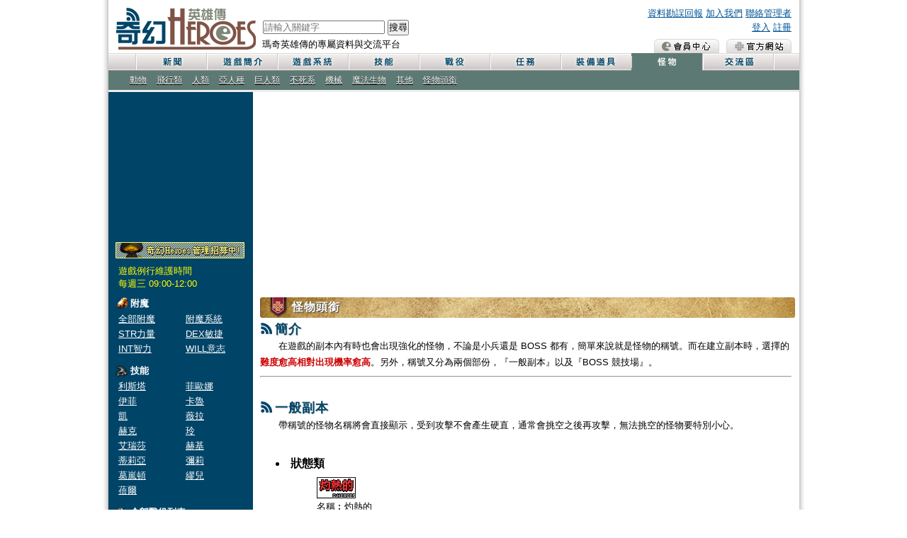

--- FILE ---
content_type: text/html; charset=UTF-8
request_url: https://heroes.fws.tw/articles/monster_titles
body_size: 8236
content:
<!DOCTYPE html PUBLIC "-//W3C//DTD XHTML 1.0 Transitional//EN" "http://www.w3.org/TR/xhtml1/DTD/xhtml1-transitional.dtd">
<html xmlns="http://www.w3.org/1999/xhtml" xmlns:fb="http://ogp.me/ns/fb#">
<head>
<meta http-equiv="Content-Type" content="text/html; charset=utf-8" />
<title>怪物頭銜 - 新瑪奇英雄傳 :: 奇幻HEROES</title>
<meta name="keywords" lang="zh-tw" content="稱號 頭銜" />
<meta name="description" content="簡介　　在遊戲的副本內有時也會出現強化的怪物，不論是小兵還是 BOSS 都有，簡單來說就是怪物的稱號。而在建立副本時，選擇..." />
<meta property="og:image" content="https://heroes.fws.tw/?images/logo/logo_400x400" />
<meta property="og:title" content="怪物頭銜" />
<meta property="og:site_name" content="新瑪奇英雄傳 :: 奇幻HEROES" />
<link type="text/css" rel="stylesheet" href="/min/index.php?b=css&amp;f=reset.css,layout.css,system.css,js-jquery.notice/jquery.notice.css,js-jquery.fullsize/fullsize.css,js-jquery-blockUI/jquery.blockUI.css,articles.css&amp;t=2015091017" />
<!-- Google tag (gtag.js) -->
<script async src="https://www.googletagmanager.com/gtag/js?id=G-XCDZWDFBWS"></script>
<script>
  window.dataLayer = window.dataLayer || [];
  function gtag(){dataLayer.push(arguments);}
  gtag('js', new Date());

  gtag('config', 'G-XCDZWDFBWS');
</script></head><body><div id="fb-root"></div>
<div class="page">
<div id="header">
  <a href="/" class="sitename"><h1 class="pagelogo txthd">新瑪奇英雄傳 :: 奇幻HEROES</h1></a>
  <p class="siteslogan">瑪奇英雄傳的專屬資料與交流平台</p>
  <ul class="mainmenu clearfix">
  	<li class="mainmenu_l">主選單</li>
    <li><a href="/news" class="news" title="新聞">新聞</a></li>
    <li><a href="/articles/about" class="about" title="遊戲簡介">遊戲簡介</a></li>
    <li><a href="/articles/system_enchant" class="system" title="遊戲系統">遊戲系統</a></li>
    <li><a href="/skills/skillinfo/alist" class="skills" title="技能">技能</a></li>
    <li><a href="/quests/quests/alist" class="quests" title="戰役">戰役</a></li>
    <li><a href="/quests/story_line_info/alist/mainstream" class="story" title="任務">任務</a></li>
    <li><a href="/items/equip_items/alist" class="equips" title="裝備道具">裝備道具</a></li>
    <li><a href="/monsters/monsters/alist/100" class="monsters_selected" title="怪物">怪物</a></li>
    <li><a href="/articles/about_us" class="comm" title="交流區">交流區</a></li>
    <li class="mainmenu_r">其他功能</li>
  </ul>


  <form class="headersearch" action="/search/all" method="GET">
    <input id="search_keyword" name="keyword" type="text" value="" placeholder="請輸入關鍵字" />
  	<button type="submit">搜尋</button>
  </form>

  <div class="contactmenu">
		<a id="heroes_data_report" href="#">資料勘誤回報</a>  	  	<a href="/articles/join_us">加入我們</a>
  	<a href="/service/contact">聯絡管理者</a>
  </div>

 	<div class="header_member">
 		 		<a href="/members/login">登入</a>
 		<a href="/members/register">註冊</a>
 		 	</div>

  <div class="header_links clearfix">
  	<a class="official" href="https://tw.nexon.com/mh/zh/home/" target="_blank" title="官方網站">瑪奇英雄傳 官方網站</a>
  	<a href="/my" title="會員中心">會員中心</a>
  </div>
</div>

<ul class="submenu clearfix">

	
	
	
	
	
	
	        <li><a href="/monsters/monsters/alist/100">動物</a></li>
        <li><a href="/monsters/monsters/alist/200">飛行類</a></li>
        <li><a href="/monsters/monsters/alist/300">人類</a></li>
        <li><a href="/monsters/monsters/alist/400">亞人種</a></li>
        <li><a href="/monsters/monsters/alist/500">巨人類</a></li>
        <li><a href="/monsters/monsters/alist/600">不死系</a></li>
        <li><a href="/monsters/monsters/alist/700">機械</a></li>
        <li><a href="/monsters/monsters/alist/800">魔法生物</a></li>
        <li><a href="/monsters/monsters/alist/999">其他</a></li>
    		<li><a href="/articles/monster_titles">怪物頭銜</a></li>
	
	
	
	
	
	
	
</ul>
<div class="content_wrapper">
  <div class="content_left">

	
  	<div class="heroes_g_left">
    		<script type="text/javascript"><!--
			google_ad_client = "ca-pub-3786120897915304";
			google_ad_slot = "6046854383";
			google_ad_width = 200;
			google_ad_height = 200;
			//-->
			</script>
			<script type="text/javascript"
			src="https://pagead2.googlesyndication.com/pagead/show_ads.js">
		</script>
    	</div>
  
	<a href="/articles/join_us" title="奇幻Heroes英雄招募中(XD)" class="menu_join_us">奇幻Heroes管理員招募中</a>

  <div class="game_maintenance">
		<span>遊戲例行維護時間</span>
		<span>每週三 09:00-12:00</span>
	</div>

	<dl class="left_enchant">
		<dt>附魔</dt>
		<dd>
			<ul class="left_ul_half clearfix">
				<li><a href="/systems/enchant_info/all">全部附魔</a></li>
				<li><a href="/articles/system_enchant">附魔系統</a></li>
				<li><a href="/systems/enchant_info/str">STR力量</a></li>
				<li><a href="/systems/enchant_info/dex">DEX敏捷</a></li>
				<li><a href="/systems/enchant_info/int">INT智力</a></li>
				<li><a href="/systems/enchant_info/will">WILL意志</a></li>
			</ul>
		</dd>
	</dl>

	<dl class="left_skills">
		<dt>技能</dt>
		<dd>
			<ul class="left_ul_half clearfix">
							<li><a href="/skills/skillinfo/alist/battle/all/lethita">利斯塔</a></li>
							<li><a href="/skills/skillinfo/alist/battle/all/fiona">菲歐娜</a></li>
							<li><a href="/skills/skillinfo/alist/battle/all/evy">伊菲</a></li>
							<li><a href="/skills/skillinfo/alist/battle/all/kalok">卡魯</a></li>
							<li><a href="/skills/skillinfo/alist/battle/all/kay">凱</a></li>
							<li><a href="/skills/skillinfo/alist/battle/all/vella">薇拉</a></li>
							<li><a href="/skills/skillinfo/alist/battle/all/hurk">赫克</a></li>
							<li><a href="/skills/skillinfo/alist/battle/all/lynn">玲</a></li>
							<li><a href="/skills/skillinfo/alist/battle/all/arisha">艾瑞莎</a></li>
							<li><a href="/skills/skillinfo/alist/battle/all/hagie">赫基</a></li>
							<li><a href="/skills/skillinfo/alist/battle/all/delia">蒂莉亞</a></li>
							<li><a href="/skills/skillinfo/alist/battle/all/miri">彌莉</a></li>
							<li><a href="/skills/skillinfo/alist/battle/all/grimden">葛嵐頓</a></li>
							<li><a href="/skills/skillinfo/alist/battle/all/miul">繆兒</a></li>
							<li><a href="/skills/skillinfo/alist/battle/all/bel">蓓爾</a></li>
						</ul>
		</dd>
	</dl>

	<div class="left_quest_all"><a href="/quests/quests/all_list/all">全部戰役列表</a></div>

	  <dl class="left_quests">
    <dt>第一季戰役</dt>
        <dd>
      <ul class="stage">
                [庫漢]
              </ul>
      <ul class="left_ul_half clearfix">
            <li><a href="/quests/quests/alist/1/1">北方廢墟</a></li>
            <li><a href="/quests/quests/alist/1/2">冰山谷</a></li>
            <li><a href="/quests/quests/alist/1/3">阿尤倫</a></li>
            <li><a href="/quests/quests/alist/1/4">平原入口</a></li>
            <li><a href="/quests/quests/alist/1/5">廢墟聖域</a></li>
            <li><a href="/quests/quests/alist/1/6">冰山谷深處</a></li>
            <li><a href="/quests/quests/alist/1/7">希爾達森林遺址</a></li>
            <li><a href="/quests/quests/alist/1/12">艾貝爾</a></li>
            <li><a href="/quests/quests/alist/1/13">哈伊德</a></li>
            <li><a href="/quests/quests/alist/1/2000">未知的區域</a></li>
            <li><a href="/quests/quests/alist/1/3000">尼福爾海姆</a></li>
            </ul>
    </dd>
        <dd>
      <ul class="stage">
                [羅切斯特]
              </ul>
      <ul class="left_ul_half clearfix">
            <li><a href="/quests/quests/alist/1/8">魔族根據地</a></li>
            <li><a href="/quests/quests/alist/1/9">地下水路</a></li>
            <li><a href="/quests/quests/alist/1/10">奧魯特城</a></li>
            <li><a href="/quests/quests/alist/1/11">地下墓穴</a></li>
            <li><a href="/quests/quests/alist/1/14">羅切斯特城塔</a></li>
            <li><a href="/quests/quests/alist/1/2000">未知的區域</a></li>
            <li><a href="/quests/quests/alist/1/3000">尼福爾海姆</a></li>
            </ul>
    </dd>
      </dl>
    <dl class="left_quests">
    <dt>第二季戰役</dt>
        <dd>
      <ul class="stage">
                [莫洛班]
              </ul>
      <ul class="left_ul_half clearfix">
            <li><a href="/quests/quests/alist/2/20">新月島</a></li>
            <li><a href="/quests/quests/alist/2/21">船之墳墓</a></li>
            <li><a href="/quests/quests/alist/2/22">棘漠之境</a></li>
            <li><a href="/quests/quests/alist/2/23">迷霧峽谷</a></li>
            <li><a href="/quests/quests/alist/2/24">安溫</a></li>
            </ul>
    </dd>
      </dl>
    <dl class="left_quests">
    <dt>第三季戰役</dt>
        <dd>
      <ul class="stage">
                [貝魯培]
              </ul>
      <ul class="left_ul_half clearfix">
            <li><a href="/quests/quests/alist/3/30">初入梵締諾</a></li>
            <li><a href="/quests/quests/alist/3/31">梵締諾山麓</a></li>
            <li><a href="/quests/quests/alist/3/32">梵締諾山腰</a></li>
            <li><a href="/quests/quests/alist/3/33">梵締諾巔峰</a></li>
            <li><a href="/quests/quests/alist/3/34">羅赫蘭平原</a></li>
            <li><a href="/quests/quests/alist/3/35">魔鎮貝魯培</a></li>
            <li><a href="/quests/quests/alist/3/36">多尼戈爾</a></li>
            <li><a href="/quests/quests/alist/3/37">傑利嶺</a></li>
            <li><a href="/quests/quests/alist/3/38">埃甸</a></li>
            <li><a href="/quests/quests/alist/3/39">阿斯提拉</a></li>
            </ul>
    </dd>
      </dl>
    <dl class="left_quests">
    <dt>其他區域</dt>
        <dd>
      <ul class="stage">
              </ul>
      <ul class="left_ul_half clearfix">
            <li><a href="/quests/quests/alist/99/1000">釣魚船</a></li>
            <li><a href="/quests/quests/alist/99/1004">運動會</a></li>
            <li><a href="/quests/quests/alist/99/1005">打破南瓜</a></li>
            <li><a href="/quests/quests/alist/99/1006">打破水果</a></li>
            <li><a href="/quests/quests/alist/99/4000">埃拉赫</a></li>
            <li><a href="/quests/quests/alist/99/5000">鬥爭之塔</a></li>
            <li><a href="/quests/quests/alist/99/6000">常年慶典</a></li>
            <li><a href="/quests/quests/alist/99/9000">絕命戰</a></li>
            </ul>
    </dd>
      </dl>
  
	<dl class="left_items">
		<dt>裝備道具</dt>
		<dd>
			<ul class="left_ul_half clearfix">
				<li><a href="/items/equip_items/alist/weapon/longsword">武器類</a></li>
				<li><a href="/items/equip_items/alist/cloth/helm">裝備類</a></li>
				<li><a href="/items/items/alist/goods/potion">物品類</a></li>
				<li><a href="/items/equip_items/alist/avatar/avatar_helm">時裝類</a></li>
				<li><a href="/items/equip_sets/alist">套裝列表</a></li>
				<li><a href="/items/manufacture/alist">專業技能製作</a></li>
			</ul>
		</dd>
	</dl>

	<dl class="left_titles">
		<dt>稱號</dt>
		<dd>
			<ul class="left_ul_half clearfix">
				<li><a href="/systems/title_info/1">全部稱號</a></li>
				<li><a href="/systems/title_info/2">HP最大生命值</a></li>
				<li><a href="/systems/title_info/3">STR力量</a></li>
				<li><a href="/systems/title_info/4">DEX敏捷</a></li>
				<li><a href="/systems/title_info/5">INT智力</a></li>
				<li><a href="/systems/title_info/6">WILL意志</a></li>
			</ul>
		</dd>
	</dl>

	<dl class="left_npc">
		<dt>NPC列表</dt>
		<dd>
			<ul class="left_ul_half clearfix">
				<li><a href="/about/about_npc/alist/1">庫漢NPC</a></li>
				<li><a href="/about/about_npc/alist/11">羅切斯特NPC</a></li>
				<li><a href="/about/about_npc/alist/15">莫洛班NPC</a></li>
				<li><a href="/about/about_npc/alist/19">貝魯培NPC</a></li>
			</ul>
		</dd>
	</dl>

	<dl class="left_pets">
		<dt>冒險夥伴列表</dt>
		<dd>
			<ul class="left_ul_half clearfix">
				<li><a href="/systems/petinfo/alist">冒險夥伴列表</a></li>
				<li><a href="/articles/systems_pets">冒險夥伴</a></li>
			</ul>
		</dd>
	</dl>

  <ul class="left_menu">
		  	<li><a href="/forums">討論區</a></li>
  	<li><a href="/screenshots">擷圖分享</a></li>
  	<li><a href="/galleries">創作分享</a></li>
		<li><a href="/movies">影片區</a></li>
  </ul>

	<ul class="left_menu">
				<li><a href="/articles/map_morvan">地圖 - 莫洛班</a></li>
				<li><a href="/articles/systems_pets">冒險夥伴系統</a></li>
				<li><a href="/articles/x_pvp">X 競技</a></li>
				<li><a href="/articles/transfiguration">關於變身技能</a></li>
				<li><a href="/articles/system_fishing">釣魚系統</a></li>
				<li><a href="/articles/monster_titles">怪物頭銜</a></li>
				<li><a href="/articles/system_requirement">系統需求</a></li>
				<li><a href="/articles/system_guild">公會系統</a></li>
				<li><a href="/articles/about_communication">特色語音溝通</a></li>
				<li><a href="/articles/map_rochest">地圖 - 羅切斯特</a></li>
			</ul>

	<dl class="left_qlinks">
		<dt>常用外部連結</dt>
		<dd>
			<li><a href="http://forum.gamer.com.tw/B.php?bsn=16583" target="_blank">巴哈姆特 瑪奇英雄傳哈拉版</a></li>
		</dd>
	</dl>

	<ul class="left_links">
		<li><a href="http://mabinogi.fws.tw/" target="_blank" title="Mabinogi奇幻世界"><img src="/images/links/mabinogi.fws.tw.gif" /></a></li>
		<li><a href="/" target="_blank" title="瑪奇英雄傳::奇幻HEROES"><img src="/images/logo_200x40.png" /></a></li>
	</ul>
</div>  <div class="content_right">

    

      <div class="main_block_top">
              <script async src="https://pagead2.googlesyndication.com/pagead/js/adsbygoogle.js?client=ca-pub-3786120897915304"
          crossorigin="anonymous"></script>
        <!-- 少女前線資料庫-上方 -->
        <ins class="adsbygoogle"
            style="display:block"
            data-ad-client="ca-pub-3786120897915304"
            data-ad-slot="7060981767"
            data-ad-format="auto"
            data-full-width-responsive="true"></ins>
        <script>
            (adsbygoogle = window.adsbygoogle || []).push({});
        </script>
          </div>

      <div class="articles">
	
	<h2 class="article_title">怪物頭銜</h2>
	
	<div class="article_text xheditor" rel="jquery.fullsize" maxwidth="750"><h5><span style="font-size:18px;">簡介</span></h5><div><span style="font-size:13px;">　　在遊戲的副本內有時也會出現強化的怪物，不論是小兵還是 BOSS 都有，簡單來說就是怪物的稱號。而</span><span style="font-size:13px; ">在建立副本時，選擇的<strong><span style="color:#cc0000;">難度愈高相對出現機率愈高</span></strong>。另外，</span><span style="font-size:13px; ">稱號又分為兩個部份，『一般副本』以及『BOSS 競技場』。<br /></span><hr /><br /></div><div><h5><span style="font-size:18px;">一般副本</span></h5></div><p><span style="font-size:13px;">　　帶稱號的怪物名稱將會直接顯示，受到攻擊不會產生硬直，通常會挑空之後再攻擊，無法挑空的怪物要特別小心。</span><span style="font-size:16px;"><br /></span></p><p><span style="font-size:13px;"><br /></span></p><p></p><span style="font-size:16px; "></span><ul><li><strong><span style="font-size:16px;">狀態類</span></strong></li></ul><p></p><blockquote style="margin: 0 0 0 40px; border: none; padding: 0px;"><blockquote style="margin: 0 0 0 40px; border: none; padding: 0px;"><div><span style="font-size:16px;"><img src="https://heroes.fws.tw//uploads/editors/201208/546ba034194a52ace03013f60099ff5c.png" alt="" /></span></div></blockquote><blockquote style="margin: 0 0 0 40px; border: none; padding: 0px;"><p><span style="font-size:13px;">名稱︰灼熱的</span></p></blockquote><blockquote style="margin: 0 0 0 40px; border: none; padding: 0px;"><p><span style="font-size:13px;">能力︰玩家被攻擊時，將被賦予燃燒的狀態</span></p></blockquote><blockquote style="margin: 0 0 0 40px; border: none; padding: 0px;"><p><br /></p></blockquote><blockquote style="margin: 0 0 0 40px; border: none; padding: 0px;"><p><img src="https://heroes.fws.tw//uploads/editors/201208/fd862bffbb25b946ac857ad4aa5fd981.png" alt="" /></p></blockquote><blockquote style="margin: 0 0 0 40px; border: none; padding: 0px;"><p><span style="font-size:13px;">名稱︰有劇毒的</span></p></blockquote><blockquote style="margin: 0 0 0 40px; border: none; padding: 0px;"><p><span style="font-size:13px;">能力︰玩家被攻擊時，將被賦予中毒的狀態</span></p></blockquote></blockquote><blockquote style="margin: 0 0 0 40px; border: none; padding: 0px;"><p><span style="font-size:13px;"><br /></span></p></blockquote><span style="font-size:16px; "></span><ul><li><strong><span style="font-size:16px;">戰鬥類</span></strong></li></ul><blockquote style="margin: 0 0 0 40px; border: none; padding: 0px;"><blockquote style="margin: 0 0 0 40px; border: none; padding: 0px;"><p><img src="https://heroes.fws.tw//uploads/editors/201208/856c594f12b3d781cd2a1f41fa4f03fe.png" alt="" /></p></blockquote><blockquote style="margin: 0 0 0 40px; border: none; padding: 0px;"><p><span style="font-size:13px; ">名稱︰急速的</span></p></blockquote><blockquote style="margin: 0 0 0 40px; border: none; padding: 0px;"><p><span style="font-size:13px; ">能力︰<span style="font-size:13px; ">怪物的</span>攻擊速度增加</span></p></blockquote><blockquote style="margin: 0 0 0 40px; border: none; padding: 0px;"><p><br /></p></blockquote><blockquote style="margin: 0 0 0 40px; border: none; padding: 0px;"><p><img src="https://heroes.fws.tw//uploads/editors/201208/40074e81e9849fec92fb9d33d79c364e.png" alt="" /></p></blockquote><blockquote style="margin: 0 0 0 40px; border: none; padding: 0px;"><p><span style="font-size:13px; ">名稱︰帶連擊的</span></p></blockquote><blockquote style="margin: 0 0 0 40px; border: none; padding: 0px;"><p><span style="font-size:13px; ">能力︰同一個招式會使用兩次</span></p></blockquote><blockquote style="margin: 0 0 0 40px; border: none; padding: 0px;"><p><span style="font-size:13px; "><br /></span></p></blockquote><blockquote style="margin: 0 0 0 40px; border: none; padding: 0px;"><p><span style="font-size:13px; "><img src="https://heroes.fws.tw//uploads/editors/201208/9bf71138bd48e4072cdca0d86c148c8c.png" alt="" /></span></p></blockquote><blockquote style="margin: 0 0 0 40px; border: none; padding: 0px;"><p style="font-size: 13px; "><span style="font-size:13px; ">名稱︰只會重擊的</span></p></blockquote><blockquote style="margin: 0 0 0 40px; border: none; padding: 0px;"><p style="font-size: 13px; "><span style="font-size:13px; ">能力︰玩家被攻擊時，裝備容易破壞</span></p></blockquote></blockquote><blockquote style="margin: 0 0 0 40px; border: none; padding: 0px;"><p></p><p><span style="font-size:13px; "></span></p><p><span style="font-size:13px;"></span></p><p></p><p><span style="font-size:13px;"><br /></span></p></blockquote><span style="font-size:16px; "></span><ul><li><strong><span style="font-size:16px;">強身類</span></strong></li></ul><blockquote style="margin: 0 0 0 40px; border: none; padding: 0px;"><blockquote style="margin: 0 0 0 40px; border: none; padding: 0px;"><div><span style="font-size:13px;"><img src="https://heroes.fws.tw//uploads/editors/201208/eec06171977cd739845c772b521e3254.png" alt="" /></span></div></blockquote><blockquote style="margin: 0 0 0 40px; border: none; padding: 0px;"><p><span style="font-size:13px;">名稱︰敏捷的</span></p></blockquote><blockquote style="margin: 0 0 0 40px; border: none; padding: 0px;"><p><span style="font-size:13px;">能力︰怪物的<span style="font-size:13px; ">移動和攻擊速度<span style="font-size:13px; ">少量增加</span></span></span></p></blockquote><blockquote style="margin: 0 0 0 40px; border: none; padding: 0px;"><p><span style="font-size:13px; "><span style="background-color: rgb(255, 254, 250); "><br /></span></span></p></blockquote><blockquote style="margin: 0 0 0 40px; border: none; padding: 0px;"><p><span style="font-size:13px; "><span style="background-color: rgb(255, 254, 250); "><img src="https://heroes.fws.tw//uploads/editors/201208/37d2c6ca0e5767586e054e2f4f7fae50.png" alt="" /></span></span></p></blockquote><blockquote style="margin: 0 0 0 40px; border: none; padding: 0px;"><p><span style="font-size:13px; "><span style="background-color: rgb(255, 254, 250); ">名稱︰迅捷的</span></span></p></blockquote><blockquote style="margin: 0 0 0 40px; border: none; padding: 0px;"><p><span style="font-size:13px; ">能力︰怪物的移動速度增加</span></p></blockquote><blockquote style="margin: 0 0 0 40px; border: none; padding: 0px;"><p><br /></p></blockquote><blockquote style="margin: 0 0 0 40px; border: none; padding: 0px;"><p><img src="https://heroes.fws.tw//uploads/editors/201208/8676704416003f4962bb8ae8abec6d3a.png" alt="" /></p></blockquote><blockquote style="margin: 0 0 0 40px; border: none; padding: 0px;"><p style="font-size: 13px; "><span style="font-size:13px; ">名稱︰堅厚的</span></p></blockquote><blockquote style="margin: 0 0 0 40px; border: none; padding: 0px;"><p><span style="font-size:13px;">能力︰<span style="font-size:13px; ">怪物的</span>血量增加，移動和攻擊速度減少</span></p></blockquote></blockquote><blockquote style="margin: 0 0 0 40px; border: none; padding: 0px;"><p></p><p><span style="font-size:13px;"><span style="font-size:13px; "></span></span></p><p style="font-size: 13px; "><span style="font-size:13px; "><br /></span></p><p></p></blockquote><span style="font-size:16px; "></span><ul><li><strong><span style="font-size:16px;">其他</span></strong></li></ul><blockquote style="margin: 0 0 0 40px; border: none; padding: 0px;"><blockquote style="margin: 0 0 0 40px; border: none; padding: 0px;"><div><span style="font-size:16px;"><img src="https://heroes.fws.tw//uploads/editors/201208/c39e6199445c842f7bbeb75e3afe9f84.png" alt="" /></span></div></blockquote><blockquote style="margin: 0 0 0 40px; border: none; padding: 0px;"><p><span style="font-size:13px; ">名稱︰不滅的</span></p></blockquote><blockquote style="margin: 0 0 0 40px; border: none; padding: 0px;"><p><span style="font-size:13px;">能力︰怪物死亡後，將召喚出兩隻的一樣的怪物 (不帶稱號</span><span style="font-size:13px; ">)</span></p></blockquote><blockquote style="margin: 0 0 0 40px; border: none; padding: 0px;"><p><span style="font-size:13px; "><br /></span></p></blockquote><blockquote style="margin: 0 0 0 40px; border: none; padding: 0px;"><p><span style="font-size:13px;"><img src="https://heroes.fws.tw//uploads/editors/201208/1b8c4451be582b888b45df4c7a1029a4.png" alt="" /></span></p></blockquote><blockquote style="margin: 0 0 0 40px; border: none; padding: 0px;"><p><span style="font-size:13px;">名稱︰爆炸的</span></p></blockquote><blockquote style="margin: 0 0 0 40px; border: none; padding: 0px;"><p><span style="font-size:13px;">能力︰怪物死亡後，屍體兩秒後會產生爆炸並造成<strong>少量</strong>傷害&nbsp</span></p></blockquote></blockquote><blockquote style="margin: 0 0 0 40px; border: none; padding: 0px;"><p></p></blockquote><hr style="font-size: 13px; " /><h5><span style="font-size:18px;">BOSS 競技場</span></h5><p></p><blockquote style="margin: 0 0 0 40px; border: none; padding: 0px;"><div><span style="font-size:13px;">　　某些特殊稱號代表怪物多了一個技能，施展後一定時間內產生效果；與此相對的，技能也存在延遲，只要抓緊延遲時間攻擊就可以不受影響。</span></div><div><br /></div><div><span style="font-size:13px; ">名稱︰有反傷的</span></div><div><span style="font-size:13px;">能力︰一定時間內 (身體發光)，將會<span style="font-size:13px; ">反彈</span>攻擊對象一定比例的攻擊傷害</span></div><div><span style="font-size:13px;"><br /></span></div><div><p><span style="font-size:13px;">名稱︰耐力強的</span></p></div><div><p><span style="font-size:13px;">能力︰怪物不會被擊倒，不會暈眩</span></p><p><span style="font-size:13px;"><br /></span></p><p><span style="font-size:13px;">名稱︰暴強的</span></p><p><span style="font-size:13px;">能力︰攻擊力大量增加，血量和防禦減少</span></p><p style="font-size: 13px; "><br /></p><p style="font-size: 13px; ">名稱︰會防禦的</p><p style="font-size: 13px; ">能力︰會使用防禦技能</p><p style="font-size: 13px; "><br /></p><p style="font-size: 13px; ">名稱︰盯住不放的</p><p style="font-size: 13px; ">能力︰一定時間內對一個玩家仇恨值最大，只會攻擊該玩家</p><p style="font-size: 13px; "><br /></p><p style="font-size: 13px; ">名稱︰隨風飄逝的</p><p style="font-size: 13px; ">能力︰<span style="font-size:13px; "><span style="font-size:13px; ">怪物死亡同時會產生爆炸並造成<strong>大</strong></span><strong><span style=" ">量</span></strong><span style="font-size:13px; ">傷害 (場上一段時間內不擊殺也會自爆)</span></span></p><p style="font-size: 13px; "><span style="font-size:13px; "><br /></span></p><p style="font-size: 13px; "><span style="font-size:13px; ">名稱︰克制男性角色的</span></p><p style="font-size: 13px; "><span style="font-size:13px; ">能力︰攻擊男性傷害增加，男性攻擊傷害減少；反之女性角色攻擊傷害增加</span></p><p style="font-size: 13px; "><span style="font-size:13px; "><br /></span></p><p style="font-size: 13px; "><span style="font-size:13px; "></span></p><p style="font-size: 13px; ">名稱︰克制女性角色的</p><p style="font-size: 13px; ">能力︰攻擊女性傷害增加，女性攻擊傷害減少；反之男性角色攻擊傷害增加</p><br /><p style="font-size: 13px; "><span style="font-size:13px; "></span></p><p style="font-size: 13px; ">名稱︰無視重擊防禦的</p><p style="font-size: 13px; ">能力︰無視菲歐娜的防禦</p><br /><p style="font-size: 13px; "><span style="font-size:13px; "></span></p><p style="font-size: 13px; ">名稱︰抵抗物理攻擊的</p><p style="font-size: 13px; ">能力︰一定時間內 (身體發光)，物理攻擊傷害<span style="font-size:13px; ">減少一定比例</span></p><br /><p style="font-size: 13px; "><span style="font-size:13px; "></span></p><p style="font-size: 13px; ">名稱︰抵抗魔法攻擊的</p><p style="font-size: 13px; ">能力︰一定時間內<span style="font-size:13px; ">&nbsp(身體發光)，魔法攻擊傷害減少一定比例</span></p><br /><p style="font-size: 13px; "><span style="font-size:13px; "></span></p><p style="font-size: 13px; ">名稱︰召喚手下的</p><p style="font-size: 13px; ">能力︰會召喚其他小兵，小兵死亡後依然會召喚</p><p style="font-size: 13px; "><br /></p></div></blockquote><span style="font-size:13px; "><span style="color:#cc0000;"><strong>※ 以上都是玩家們自行體會出的，或許每個人的看法都有誤差，如果有更詳細的能力資訊，歡迎在下面補充。</strong></span></span><br /><hr style="font-size: 13px; " /><blockquote style="margin: 0 0 0 40px; border: none; padding: 0px;"><p style="font-size: 13px; "><br /></p></blockquote><h5><span style="font-size:18px;">參考資料</span></h5><blockquote style="margin: 0 0 0 40px; border: none; padding: 0px;"><p style="font-size: 13px; "><a href="http://tieba.baidu.com/f?kz=1485059667" target="_blank">頭銜參考 1</a>&nbsp<br /></p><p style="font-size: 13px; "><a href="http://tieba.baidu.com/p/1484726292?pn=1" target="_blank">頭銜參考 2</a>&nbsp<br /></p><p style="font-size: 13px; "><a href="http://bbs.duowan.com/thread-26761742-1-1.html" target="_blank">頭銜參考 3</a></p><p style="font-size: 13px; "><a href="http://wangyou.pcgames.com.cn/zhuanti/mh/ziliao/1205/2527226.html" target="_blank">頭銜參考 4</a></p><p><a href="http://tieba.baidu.com/p/1405179970" target="_blank" style="font-size: 13px; ">頭銜參考 5</a><span style="color:#999999;"><span style="font-size:13px;">&nbsp</span><span style="font-size:10px;">(引用「<span style="font-family:Arial, 微軟正黑體, sans-serif;line-height: 24px; ">昨天遇到個帶連擊的君主蛋疼，飛兩下，閃兩下，最後不行了要僵化兩下</span>」)</span></span></p></blockquote><p></p></div>
	<p>此文章由 <a href="/users/info/9">霧之語</a> 整理提供</p>

	<div class="block_comments">
	<h3><a name="comments"> 留言討論</a></h3>
	<div class="ur_fm_con">
				<div class="comment_replys">
						<ul class="comments_reply clearfix">
				<li><a class="user_img users" href="/users/info/510"><span class="imgcenter"></span><img src="/images/layout/members_default_50.png" /></a></li>
				<li class="comments_member10"><a href="/users/info/510">長貓虛</a> (2012-08-26 06:42:58)
					<span class="comments_status_10">[回報已處理]</span>														</li>
				<li class="comments_text10">帶連擊的好像有誤<br />
他是攻擊後會再做出一次同樣的攻擊</li>
			</ul>
						<ul class="comments_reply clearfix">
				<li><a class="user_img users" href="/users/info/843"><span class="imgcenter"></span><img src="/uploads/avatars/043/843_50.jpg" /></a></li>
				<li class="comments_member10"><a href="/users/info/843">帕秋莉</a> (2012-12-22 19:16:23)
					<span class="comments_status_10">[回報已處理]</span>														</li>
				<li class="comments_text10">&quot;抵抗物理攻擊的&quot;用魔法攻擊打他似乎會加成 冰刃魔法炸一下17XXX- - &quot;抵抗魔法攻擊的&quot;反之</li>
			</ul>
					</div>
		
				<p class="myform">
      您必須 <a href="/members/login">登入</a> 才可以發表或回覆留言討論，或 
      <span id="facebook_login">直接用Facebook登入</span>
    </p>
		
	</div>
</div></div>    
      <div class="heroes_g_bottom">
              <script async src="https://pagead2.googlesyndication.com/pagead/js/adsbygoogle.js?client=ca-pub-3786120897915304"
          crossorigin="anonymous"></script>
        <!-- 少女前線資料庫-上方 -->
        <ins class="adsbygoogle"
            style="display:block"
            data-ad-client="ca-pub-3786120897915304"
            data-ad-slot="7060981767"
            data-ad-format="auto"
            data-full-width-responsive="true"></ins>
        <script>
            (adsbygoogle = window.adsbygoogle || []).push({});
        </script>
          </div>
  

  </div>
</div>

<div class="footer">
  <div class="copyrignt">
  	<p>新瑪奇英雄傳 :: 奇幻HEROES；提供台版新瑪奇英雄傳(Heroes)的資訊與交流服務，所有文章以 CC授權 姓名標示─非商業性─禁止改作 方式分享。<a href="https://creativecommons.org/licenses/by-nc-nd/3.0/tw/" rel="nofollow" target="_blank">詳情</a></p>
  	<p>https://heroes.fws.tw 2012-2026, Powered by wsmwason</p>
		<div class="data_report"><a id="heroes_data_report_footer" href="#">勘誤回報</a></div>
      </div>
</div>
<script type="text/javascript" src="/js/jquery/1.8.0/jquery.min.js"></script>
<script type="text/javascript" src="/api/facebook/script/0910"></script>
<script type="text/javascript" src="/min/index.php?b=js&amp;f=jquery.notice.js,common/comments.js,layout.ready.js,jquery.fullsize/jquery.fullsize.js,jquery.fullsize/jquery.fullsize.init.js,jquery.blockUI/jquery.blockUI.js,jquery.blockUI/jquery.blockUI.init.js,xheditor/xheditor.show.js&amp;t=2015091017"></script>
</div>

  
  
</body>
</html>

--- FILE ---
content_type: text/html; charset=utf-8
request_url: https://www.google.com/recaptcha/api2/aframe
body_size: 266
content:
<!DOCTYPE HTML><html><head><meta http-equiv="content-type" content="text/html; charset=UTF-8"></head><body><script nonce="ntUMhbzjTvvyQLTwyDfmgA">/** Anti-fraud and anti-abuse applications only. See google.com/recaptcha */ try{var clients={'sodar':'https://pagead2.googlesyndication.com/pagead/sodar?'};window.addEventListener("message",function(a){try{if(a.source===window.parent){var b=JSON.parse(a.data);var c=clients[b['id']];if(c){var d=document.createElement('img');d.src=c+b['params']+'&rc='+(localStorage.getItem("rc::a")?sessionStorage.getItem("rc::b"):"");window.document.body.appendChild(d);sessionStorage.setItem("rc::e",parseInt(sessionStorage.getItem("rc::e")||0)+1);localStorage.setItem("rc::h",'1769100132485');}}}catch(b){}});window.parent.postMessage("_grecaptcha_ready", "*");}catch(b){}</script></body></html>

--- FILE ---
content_type: text/css; charset=utf-8
request_url: https://heroes.fws.tw/min/index.php?b=css&f=reset.css,layout.css,system.css,js-jquery.notice/jquery.notice.css,js-jquery.fullsize/fullsize.css,js-jquery-blockUI/jquery.blockUI.css,articles.css&t=2015091017
body_size: 6701
content:
body,div,dl,dt,dd,ul,ol,li,h1,h2,h3,h4,h5,h6,pre,code,form,fieldset,legend,input,button,textarea,p,blockquote,th,td{margin:0;padding:0}table{border-collapse:collapse;border-spacing:0}fieldset,img{border:0}address,caption,cite,code,dfn,em,strong,th,var,optgroup{font-style:inherit;font-weight:inherit}del,ins{text-decoration:none}li{list-style:none}caption,th{text-align:left}h1,h2,h3,h4,h5,h6{font-size:100%;font-weight:normal}q:before,q:after{content:''}abbr,acronym{border:0;font-variant:normal}sup{vertical-align:baseline}sub{vertical-align:baseline}legend{color:#000}input,button,textarea,select,optgroup,option{font-family:inherit;font-size:inherit;font-style:inherit;font-weight:inherit}input,button,textarea,select{*font-size:100%}body{background:url(/images/layout/page_bg.png) repeat-y center 0;-webkit-text-size-adjust:none;font-size:12px;font-family:Arial,Helvetica,sans-serif}a{color:#059}a:hover{color:#c85602}.page{width:974px;margin:0
auto}button{cursor:pointer}.txthd{text-indent:-9999px;overflow:hidden;line-height:0}legend{display:none}.hidden{display:none}.clearfix:after{content:".";display:block;clear:both;visibility:hidden;line-height:0;height:0}.clearfix{display:inline-block}html[xmlns] .clearfix{display:block}* html
.clearfix{height:1%}.clearboth{clear:both}.imgcenter{border:0
none;display:inline-block;height:100%;vertical-align:middle;width:0}#header{height:100px;position:relative;padding:0;background-color:#FFF;font-size:13px}.sitename{display:block}.pagelogo{background:url("/images/header/logo.png");width:200px;height:60px;position:absolute;left:10px;top:10px}.siteslogan{height:17px;left:217px;position:absolute;top:54px;width:260px}.mainmenu{background-color:#EEE;width:975px;height:25px;position:absolute;top:75px}.mainmenu
li{height:25px;width:100px;color:#FFF;text-indent: -9999px;font-weight:bold;float:left}.mainmenu
a{background:url("/images/header/header.png?0919") no-repeat -900px 0;display:block;width:100px;height:25px;outline:none}.mainmenu
a.news{background-position:0 0}.mainmenu a.news:hover, .mainmenu
a.news_selected{background-position:0 -32px}.mainmenu
a.about{background-position: -100px 0}.mainmenu a.about:hover, .mainmenu
a.about_selected{background-position: -100px -32px}.mainmenu
a.comm{background-position: -200px 0}.mainmenu a.comm:hover, .mainmenu
a.comm_selected{background-position: -200px -32px}.mainmenu
a.system{background-position: -400px 0}.mainmenu a.system:hover, .mainmenu
a.system_selected{background-position: -400px -32px}.mainmenu
a.equips{background-position: -500px 0}.mainmenu a.equips:hover, .mainmenu
a.equips_selected{background-position: -500px -32px}.mainmenu
a.quests{background-position: -900px 0}.mainmenu a.quests:hover, .mainmenu
a.quests_selected{background-position: -900px -32px}.mainmenu
a.story{background-position: -1000px 0}.mainmenu a.story:hover, .mainmenu
a.story_selected{background-position: -1000px -32px}.mainmenu
a.skills{background-position: -700px 0}.mainmenu a.skills:hover, .mainmenu
a.skills_selected{background-position: -700px -32px}.mainmenu
a.monsters{background-position: -800px 0}.mainmenu a.monsters:hover, .mainmenu
a.monsters_selected{background-position: -800px -32px}.mainmenu
li.mainmenu_l{background:url("/images/header/header.png?0919") no-repeat -1102px 0;width:38px}.mainmenu
li.mainmenu_r{background:url("/images/header/header.png?0919") no-repeat -1100px 0;width:37px}.header_unread{font-weight:bold;color:red;margin:0
10px}.header_member{height:18px;position:absolute;right:10px;top:30px;width:260px;text-align:right;overflow:hidden}.contactmenu{height:25px;position:absolute;right:10px;top:10px;width:260px;text-align:right}.headersearch{height:25px;left:218px;position:absolute;top:28px;width:260px}.submenu{width:955px;background-color:#5D7973;padding:1px
0 1px 20px;border-bottom:3px solid #ECECEC}.submenu
li{float:left;padding:4px
4px 4px 10px;color:#FFF}.submenu
a{color:#FFF;text-shadow:0 1px 0 rgba(0,0,0,0.9)}.header_links{height:20px;position:absolute;right:10px;top:55px;width:350px}.header_links
a{background:url("/images/header/header_links.png") no-repeat scroll 0 0 transparent;display:block;height:20px;overflow:hidden;text-indent: -9999px;width:92px;float:right;margin-left:10px}.header_links
a.beanfun{background-position: -104px 0}.header_links
a.official{background-position: -206px 0}.content_wrapper{overflow:hidden}.content_main{background-color:#004467}.content_left{float:left;padding:0;width:204px;background-color:#004467;color:#FFF;font-size:13px;padding-bottom:20px}.content_right{float:right;position:relative;width:770px;min-height:900px;padding-bottom:20px}.left_menu{padding:10px}.left_menu
li{margin:4px}.left_ul_half{width:190px;border:0
solid #FFF}.left_ul_half
li{float:left;width:95px}.left_menu
a{background:url("/images/menu/menu.png?0520") no-repeat scroll -4px -48px transparent;color:#FFF;padding-left:18px}.left_menu a:hover, .left_qlinks a:hover, .left_quests a:hover, .left_titles a:hover{color:yellow}.left_links{margin-left:2px;margin-bottom:20px}.left_enchant{padding:5px
0 5px 10px}.left_enchant
dt{background:url("/images/menu/menu.png?0520") no-repeat scroll -2px -150px transparent;font-weight:bold;margin-bottom:4px;padding-left:21px}.left_enchant
dd{margin-left:4px}.left_enchant
li{margin-bottom:3px}.left_enchant
a{color:#FFF}.left_skills{padding:5px
0 5px 10px}.left_skills
dt{background:url("/images/menu/menu.png?0520") no-repeat scroll -3px -99px transparent;font-weight:bold;margin-bottom:4px;padding-left:21px}.left_skills
dd{margin-left:4px}.left_skills
li{margin-bottom:3px}.left_skills
a{color:#FFF}.left_items{padding:5px
0 5px 10px}.left_items
dt{background:url("/images/menu/menu.png?0520") no-repeat scroll -1px -175px transparent;font-weight:bold;margin-bottom:4px;padding-left:21px}.left_items
dd{margin-left:4px}.left_items
li{margin-bottom:3px}.left_items
a{color:#FFF}.left_quest_all{padding:5px
0 3px 10px}.left_quests{padding:5px
0 5px 10px}.left_quests dt, .left_quest_all
a{background:url("/images/menu/menu.png?0520") no-repeat scroll -3px -2px transparent;font-weight:bold;margin-bottom:4px;padding-left:21px}.left_quests
.stage{margin-top:5px;font-size:12px}.left_quests
dd{margin-left:4px}.left_quests
li{margin-bottom:3px}.left_quests a, .left_quest_all
a{color:#FFF}.left_titles{padding:5px
0 5px 10px}.left_titles
dt{background:url("/images/menu/menu.png?0520") no-repeat scroll -1px -74px transparent;font-weight:bold;margin-bottom:4px;padding-left:21px}.left_titles
dd{margin-left:4px}.left_titles
li{margin-bottom:3px}.left_titles
a{color:#FFF}.left_npc{padding:5px
0 5px 10px}.left_npc
dt{background:url("/images/menu/menu.png?0520") no-repeat scroll 0 -125px transparent;font-weight:bold;margin-bottom:4px;padding-left:21px}.left_npc
dd{margin-left:4px}.left_npc
li{margin-bottom:3px}.left_npc
a{color:#FFF}.left_pets{padding:5px
0 5px 10px}.left_pets
dt{background:url("/images/menu/menu.png?0520") no-repeat scroll 0 -202px transparent;font-weight:bold;margin-bottom:4px;padding-left:21px}.left_pets
dd{margin-left:4px}.left_pets
li{margin-bottom:3px}.left_pets
a{color:#FFF}.left_qlinks{padding:5px
0 5px 10px}.left_qlinks
dt{font-weight:bold;margin-bottom:4px}.left_qlinks
li{margin-bottom:4px}.left_qlinks
a{color:#BDF}.game_maintenance{padding:8px
0 5px 14px}.game_maintenance
span{display:block;color:yellow}.menu_join_us{background:url("/images/menu/join_us.png") no-repeat scroll 0 0 transparent;display:block;height:24px;margin:10px
10px 0;outline:medium none;text-indent: -9999px;width:182px}.right_layout{float:left;padding:5px
0 10px 10px;width:755px}.right_layout h2,h3.title_bar,.article_title{font-weight:bold;padding:4px
0 4px 45px;font-size:16px;background:url('/images/layout/bar.png') no-repeat 0 0 #AD8238;-webkit-border-radius:3px;border-radius:3px;-moz-background-clip:padding;-webkit-background-clip:padding-box;background-clip:padding-box;color:#FFF;text-shadow:1px 1px 1px #444;letter-spacing:1px;margin-bottom:5px}.right_layout h4,.main_h4{background:url("/images/layout/layout.png") no-repeat scroll 0 1px transparent;color:#004467;font-size:14px;font-weight:bold;letter-spacing:1px;padding:2px
0 0 21px;text-shadow:1px 1px 1px #CCC}.footer{background:none repeat scroll 0 0 #7F5346;border-top:3px solid #ECECEC;padding:10px
0;width:975px;clear:both}.copyrignt{color:#333;font-size:13px;margin:0
auto;padding:5px
0 0 20px;font-size:11px;color:#EEE;position:relative}.copyrignt
a{color:#60CBFF}.copyrignt
.data_report{position:absolute;right:10px;top:20px}.copyrignt .data_report
a{color:#CCC}.imgborder{background-color:#FFF;border:1px
solid #CCC;display:block;overflow:hidden;text-align:center;vertical-align:middle}.imgborder
.imgcenter{border:0
none;display:inline-block;height:100%;vertical-align:middle;width:0;margin:0;padding:0}.imgborder
img{vertical-align:middle}.imgborder:hover{border:1px
solid #F60}.user_img{background-color:#FFF;border:1px
solid #CCC;display:block;overflow:hidden;text-align:center;vertical-align:middle}.user_img
.imgcenter{border:0
none;display:inline-block;height:100%;vertical-align:middle;width:0}.user_img
img{vertical-align:middle}.osize{width:400px;height:550px}.xsize{width:210px;height:295px}.bsize{width:130px;height:180px}.msize{width:100px;height:140px}.ssize{width:47px;height:67px}.users{width:52px;height:52px}.userm{width:105px;height:105px}.userb{width:200px;height:200px}.groupb{width:200px;height:150px}.groups{width:52px;height:52px}.gds_bsize{width:250px;height:188px;padding:5px}.gds_lsize{width:120px;height:90px;padding:4px}.gds_msize{width:160px;height:120px;padding:5px}.gds_ssize{width:80px;height:60px;padding:5px}div.pagination.digg{display:inline-block;margin:3px;padding:15px
0 10px 0;text-align:center;width:100%}div.pagination
ul{line-height:16px;list-style:none outside none;padding:7px
0}div.pagination.digg
li.disabled{border:1px
solid #CCC;color:#BBB;margin:2px;padding:2px
5px;-webkit-border-radius:2px;border-radius:2px;-moz-background-clip:padding;-webkit-background-clip:padding-box;background-clip:padding-box}div.pagination
li{display:inline;font-size:12px}div.pagination.digg
a{border:1px
solid #7F5346;color:#059;margin:2px;padding:2px
5px;text-decoration:none;-webkit-border-radius:2px;border-radius:2px;-moz-background-clip:padding;-webkit-background-clip:padding-box;background-clip:padding-box}div.pagination.digg a:hover{-webkit-box-shadow:0px 0px 2px 0px #666;box-shadow:0px 0px 2px 0px #666}div.pagination.digg
li.current{background-color:#004467;border:1px
solid #7F5346;color:#FFF;font-weight:bold;margin:2px;padding:2px
5px;-webkit-border-radius:2px;border-radius:2px;-moz-background-clip:padding;-webkit-background-clip:padding-box;background-clip:padding-box}div.pagination.digg
li.pages{color:#555;font-weight:bold;margin:2px;padding:2px
5px}body
.redstyle{border-bottom:3px solid #e2a032}body .redstyle
.current{background:url("/images/layout/menus_list.png") no-repeat scroll 0 -79px transparent;color:#FFF}body .redstyle a:hover{background:url("/images/layout/menus_list.png") no-repeat scroll -112px -79px transparent;color:#FFF}.submenu_tab{background:none repeat scroll 0 0 #EAEAEA;border-bottom:2px solid #858585;height:31px;margin:15px
0 0;padding:5px
0 0 10px;position:relative;width:98%;z-index:10;background:url(/images/layout/tab_menus.png)}.submenu_tab
.tab_line{overflow:hidden;height:2px;background:#858585}.submenu_tab
li{float:left;margin:0
5px 0 0}.submenu_tab li
a{display:inline-block;height:27px;line-height:19px;overflow:hidden;padding:6px
20px 0;text-decoration:none;float:left}.submenu_tab li a:hover{background:url("/images/layout/tab_menus_s.png") repeat-x scroll 0 0 transparent;border-left:1px solid #C1C1C1;border-right:1px solid #C1C1C1;padding:6px
19px 0}.submenu_tab .selected
a{background:url("/images/layout/tab_menus_s.png") repeat-x scroll 0 0 transparent;border-left:1px solid #C1C1C1;border-right:1px solid #C1C1C1;padding:6px
19px 0}.share_tool
a{display:inline-block;width:18px;height:15px;text-indent:-9999px;overflow:hidden;background-image:url(/images/layout/icons.png);background-repeat:no-repeat;vertical-align:middle}.share_tool
span{padding:0
5px 0 15px}.share_tool
.fb_but{background-position:0 -565px}.share_tool
.tr_but{background-position:0 -612px}.share_tool
.pk_but{background-position:0 -659px}input.basicbtn{font-size:12px;color:#FFF;padding:2px
7px;background: -moz-linear-gradient(
top,
#FFCD99 0%,
#AB0000);background: -webkit-gradient(
linear, left top, left bottom,
from(#FFCD99),
to(#AB0000));border-radius:0px;-moz-border-radius:0px;-webkit-border-radius:0px;border:1px
solid #F63;-moz-box-shadow:0px 1px 3px rgba(000,000,000,0.5),
inset 0px 0px 2px rgba(255,255,255,0.7);-webkit-box-shadow:0px 1px 3px rgba(000,000,000,0.5),
inset 0px 0px 2px rgba(255,255,255,0.7);text-shadow:0px -1px 0px rgba(000,000,000,0.4),
0px 1px 0px rgba(255,255,255,0.3);background-color:#AB0000\9;padding:5px
7px 1px 7px\9}input.basicbtn:hover{background: -moz-linear-gradient(
top,
#FFCD99 0%,
#AB0000);background: -webkit-gradient(
linear, left top, left bottom,from(#FFCD99),to(#AB0000));color:yellow}em.ky{color:#FF2424}.nodata{width:100%;text-align:center;padding:20px
0;line-height:25px}.nodata
.errmsg{color:red}div.error{position:absolute;display:none;text-indent: -9999px}.msg_redirect{background:url("/images/layout/strangecat.png") no-repeat scroll 60px 35px transparent;display:block;float:left;height:200px;line-height:21px;margin:45px
auto 0 50px;padding:61px
0 15px 183px;width:400px}.msg_redirect
h4{font-size:19px;padding:0
0 10px}.color_error{background-color:#FFF5FA;border:1px
solid #F8B3D0}input.str20{width:180px}input.str15{width:135px}input.str10{width:90px}input.str8{width:60px}input.str5{width:40px}input.str3{width:30px}input.strline{width:350px}.input_vm{vertical-align:middle}.tooltip_notice{position:absolute;padding:15px;margin:1em
0 3em;color:#fff;background:#075698;background:-webkit-gradient(linear, 0 0, 0 100%, from(#2e88c4), to(#075698));background:-moz-linear-gradient(#2e88c4, #075698);background:-o-linear-gradient(#2e88c4, #075698);background:linear-gradient(#2e88c4, #075698);-webkit-border-radius:10px;-moz-border-radius:10px;border-radius:10px;box-shadow:5px 5px 5px rgba(0, 0, 0, 0.1);-webkit-box-shadow:5px 5px rgba(0, 0, 0, 0.1);-moz-box-shadow:5px 5px rgba(0, 0, 0, 0.1)}.tooltip_notice
a{color:#FFF}.tooltip_notice.left{margin-left:40px;background:#075698}.tooltip_notice:after{content:"";position:absolute;bottom:-20px;left:50px;border-width:20px 0 0 20px;border-style:solid;border-color:#075698 transparent;display:block;width:0}.tooltip_notice.left:after{border-color:transparent #075698;border-width:10px 18px 10px 0;bottom:auto;left: -18px;top:16px}.tooltip_notice.left.upload_avatar{left: -70px;top:508px;width:250px;z-index:90}.green{color:green}.red{color:red}ul.func_menu{white-space:nowrap;padding:4px
0}ul.func_menu
li{margin:0
0 3px 0;font-size:9pt;float:left}ul.func_menu
a{border:solid 1px #F63;margin-right:2px;padding:3px
6px 2px;display:block;-webkit-border-radius:2px;border-radius:2px;-moz-background-clip:padding;-webkit-background-clip:padding-box;background-clip:padding-box}ul.func_menu a:link, ul.func_menu a:visited{color:#0e509e;float:left;text-decoration:none}ul.func_menu a:hover, ul.func_menu
a.selected{background:#2e6ab1;color:#FFF;border:solid 1px #0e509e}ul.func_menu
span{border:solid 1px #555;color:#555;font-weight:bold;margin-right:2px;padding:3px
6px 2px;display:block;-webkit-border-radius:2px;border-radius:2px;-moz-background-clip:padding;-webkit-background-clip:padding-box;background-clip:padding-box}div.tool_menu{white-space:nowrap;padding:5px
0 5px 0}div.tool_menu
a{margin-right:4px}div.tool_menu a:link, ul.tool_menu a:visited{}#heroes_data_report_container
.report_desc{background:url("/images/layout/icons.png") no-repeat scroll 0 -48px transparent;color:#FF2424;height:22px;line-height:22px;margin-left:2px;padding-left:20px}#heroes_data_report_container
h6{color:#666}#heroes_data_report_container
textarea{width:96%;height:50px;display:block;margin:0
0 2px 0}#heroes_data_report_container
input.basicbtn{margin-right:2px}.heroes_g_bottom{margin:5px
0 0 12px;float:left}.heroes_g_link{color:#888;display:block;float:right;margin-top:10px;text-align:center;width:20px}.heroes_g_left{margin-top:2px;margin-bottom:5px;margin-left:2px}a.wlink{float:left;display:block;padding:3px
4px;color:#008000;background-color:#EEFAFF;border:1px
solid #BBE1F1;margin:3px
2px 0 8px;-moz-border-radius:2px 2px 2px 2px;-moz-box-shadow:0 1px 3px rgba(0, 0, 0, 0.11);-webkit-border-radius:2px 2px 2px 2px;-webkit-box-shadow:0 1px 3px rgba(0, 0, 0, 0.11);border-radius:2px 2px 2px 2px;box-shadow:0 1px 3px rgba(0,0,0,0.11)}.head_block_t{height:40px;left:427px;position:absolute;top:27px;width:230px}.menu_block_m{height:100px;margin-left:7px;margin-top:8px;width:190px}.index_block_n{height:60px;margin-bottom:10px;width:750px}.main_block_top{height:90px;margin:5px
0 2px 10px;width:750px}.dad{text-align:center;line-height: -moz-block-height;background-color:#EEE;font-size:16px;color:#333;font-weight:bold}.dad_right{position:fixed;left:calc(50% + 488px);top:100px;border:1px
solid #CCC;width:162px;height:602px;box-sizing:border-box;text-align:center;background-color:#EEE;-webkit-box-shadow:5px 5px 4px -5px #CCC;box-shadow:5px 5px 4px -5px #CCC}@media (max-width: 1330px){.dad_right{display:none}}#facebook_login{background:url("/images/layout/FB-f-Logo__white_29.png") 5px 3px no-repeat #3B579D;background-size:22px 22px;box-sizing:border-box;display:inline-block;font-size:13px;height:28px;line-height:28px;padding-left:34px;width:164px;color:#FFF;cursor:pointer;border-radius:2px;background-clip:padding-box;text-decoration:none}#facebook_login:hover{text-decoration:underline}.privacy_info{padding:10px}.privacy_info
h3{padding:5px
0;font-weight:bold;font-size:15px}.privacy_info
h4{padding:5px
0;font-weight:bold;font-size:13px}.myform{background:url(/images/members/bg-body.gif);width:700px;border:1px
solid #CCC;padding:15px
20px 15px;-webkit-border-radius:5px;border-radius:5px;-moz-background-clip:padding;-webkit-background-clip:padding-box;background-clip:padding-box}.myform
label{width:85px;display:inline-block;text-align:right;color:#540A3D;font-weight:bold;padding:0
3px 0 0;vertical-align:top}.myform
.label_line{margin-bottom:7px}.myform label
b{color:#e01104}.myform
p.desc{color:#666;font-size:12px;padding:2px
0 0 95px;margin-bottom:10px}.myform
.submit_line{padding:5px
0 5px 90px}.myform .submit_line
.delete{margin-left:20px;color:red}.myform .submit_line .delete:hover{color:#FFF;background-color:#e01104}.myform
.error{color:red;margin-left:4px}.myform
h4{font-weight:bold;font-size:15px}.myform
.inputblock{width:570px;display:inline-block}.myform
.inparea{width:400px;height:80px}.mydesc{margin:10px
0 15px 0}.mydesc_big{margin:10px
0 10px 0;font-size:15px}.mysection{font-size:15px;letter-spacing:1px;margin:10px
0 15px 0;line-height:20px}.social_share_bar{margin:5px
0}.imgspan{display:inline-block;height:100%;vertical-align:middle}.block_comments{width:100%;padding:10px
0 0 0}.block_comments
h3{background:url("/images/layout/icons.png") no-repeat scroll 0 -147px transparent;font-weight:bold;margin-left:7px;padding:3px
0 5px 20px;font-size:13px;margin-right:17px}.block_comments
form.myform{position:relative}.block_comments
label.comment_userinfo{border:1px
solid;width:690px}.block_comments
a.user_img{float:left;margin-right:5px}.block_comments
b.error{float:left;width:590px}.block_comments
span.member_name{float:left;width:200px}.block_comments
textarea.comment_input{float:left;width:590px;height:35px}.block_comments
input.comment_reply{position:absolute;top:44px;right:20px}.block_comments
.comment_replys{}.block_comments
.comments_reply{padding:5px}.block_comments .comments_member, .block_comments
.comments_member0{width:650px;float:left}.block_comments
.comments_member10{color:#999}.block_comments
.comments_status_10{margin-left:5px;color:#E10071}.block_comments .comments_text, .block_comments
.comments_text0{width:650px;float:left;margin-top:2px}.block_comments
.comments_text10{color:#999}.block_comments
.func_delete_comment{background:url("/images/layout/icons_ui.png") no-repeat scroll 0 -58px transparent;margin-left:10px;padding-left:13px}.block_comments
.func_check_comment{background:url("/images/layout/icons_ui.png") no-repeat scroll 0 -79px transparent;margin-left:5px;padding-left:13px}.ultable_th
li{float:left;padding:4px
5px 5px 5px;text-align:center}.ultable{}.ultable
li{border-bottom:1px dotted #004467;padding:8px
0 8px 10px}.ultable
span.column{display:block;float:left;text-align:center}table.mytable{margin:0;border-collapse:collapse}table.mytable td, table.mytable
th{padding:3px;border:1px
#ccc solid}table.mytable thead,.thead,.ultable_th{text-align:center;background-color:#3F5566;background-image: -webkit-gradient(linear, left top, left bottom, from(#496277), to(#3F5566));background-image: -webkit-linear-gradient(top, #496277, #3F5566);background-image:    -moz-linear-gradient(top, #496277, #3F5566);background-image:     -ms-linear-gradient(top, #496277, #3F5566);background-image:      -o-linear-gradient(top, #496277, #3F5566);background-image:linear-gradient(top, #496277, #3F5566);border-top:none;text-shadow:0 1px 0 rgba(255,255,255,.5);color:#EEE;text-shadow:0 1px 0 rgba(0,0,0,.5);background-image:url("/images/layout/table_head.png");background-repeat:repeat-x}table.mytable thead a, .thead a, .ultable_th
a{color:#FFF}.mytable tbody tr:hover, .ultable li:hover{background-color:#DEE7F8}.ultable_th{padding-top:1px}table.mytable
tbody{background:#fff}.adm_tools{float:right;padding-right:4px;margin-top: -1px}.adm_tools
input{float:right;color:#666;font-size:12px;margin-top:4px;width:100px}span.replyname{background-color:#CCC}.order_asc,.order_desc,.order_asc_empty,.order_desc_empty{background:url("/images/layout/icons_ui.png") no-repeat scroll 0 -191px transparent;padding-left:12px}.order_desc{background-position:0 -175px}.order_desc_empty{background-position:0 -208px}.order_asc_empty{background-position:0 -223px}.memo_line{background-color:#FFF5FA;border:1px
solid #EB2378;color:#EB2378;font-size:13px;padding:4px
5px}.equip_image,.item_image,.equip_image_0,.equip_image_1,.equip_image_2,.equip_image_3,.equip_image_4{border:1px
solid #CCC;-webkit-border-radius:3px;border-radius:3px;-moz-background-clip:padding;-webkit-background-clip:padding-box;background-clip:padding-box;padding:2px;width:40px;height:40px;overflow:hidden;background-color:#FFF}.heroes_gold_icon,.heroes_xp_icon,.heroes_ap_icon,.heroes_pt_icon,.heroes_constraint_icon,.heroes_swear_icon,.heroes_devotion_stamp_icon,.heroes_match_stamp_icon,.heroes_slayer_stamp_icon,.heroes_honor_stamp_icon,.heroes_trophy_sportsday_icon,.heroes_equalquest_stamp_icon{background:url("/images/quests/quests.png?0829") no-repeat scroll 0 0 transparent;padding-left:15px;text-decoration:none}.heroes_xp_icon{background-position:0 -27px}.heroes_ap_icon{background-position:0 -60px;padding-left:18px}.heroes_pt_icon{background-position:0 -88px;padding-left:18px}.heroes_constraint_icon{background-position:1px -115px;padding-left:18px}.heroes_devotion_stamp_icon{background-position:1px -467px;padding-left:18px;color:#3F3025}.heroes_match_stamp_icon{background-position:1px -415px;padding-left:18px;color:#775A44}.heroes_equalquest_stamp_icon{background-position:1px -545px;padding-left:18px;color:#775A44}.heroes_slayer_stamp_icon{background-position:1px -441px;padding-left:18px;color:#7B6E5B}.heroes_honor_stamp_icon{background-position:1px -492px;padding-left:18px;color:#BA8E48;font-weight:bold}.heroes_trophy_sportsday_icon{background-position:1px -518px;padding-left:18px;color:#3F3C37;font-weight:bold}.heroes_swear_icon{}.hereos_job{color:red}.heroes_player_mini_lethita,.heroes_player_mini_evy,.heroes_player_mini_fiona,.heroes_player_mini_kay{background:url("/images/heroes/player.png") no-repeat scroll 0 -957px transparent;padding-left:15px}.heroes_player_mini_evy{background-position:0 -1017px}.heroes_player_mini_fiona{background-position:0 -987px}.heroes_player_mini_kay{background-position:0 -1077px}small{color:#AAA}.item_player_surfix{margin-left:5px}.enhance_level{color:#666;margin-right:2px}.notice-wrap{bottom:108px;left:50%;margin-left: -80px;position:fixed;width:250px;z-index:9999;text-shadow:1px 1px 1px #FFF}* html .notice-wrap{position:absolute}.notice-item-wrapper{border:3px
solid #DDD;background-color:#DDD;-webkit-border-radius:5px;border-radius:5px;-moz-background-clip:padding;-webkit-background-clip:padding-box;background-clip:padding-box;-webkit-box-shadow:0px 0px 4px 0px #949494;box-shadow:0px 0px 4px 0px #949494}.notice-item{height:60px;background:#F0FBEB;-moz-border-radius:5px 5px 5px 5px;-moz-box-shadow:0 1px 5px rgba(0, 0, 0, 0.11);-webkit-border-radius:5px 5px 5px 5px;-webkit-box-shadow:0 1px 5px rgba(0, 0, 0, 0.11);-webkit-border-radius:5px;border-radius:5px;-moz-background-clip:padding;-webkit-background-clip:padding-box;background-clip:padding-box;color:#000;padding:6px
6px 0 6px;font-size:12px;border:1px
solid #9BDF70;display:block;position:relative;margin:0}.notice-error{background-color:#FFF5FA;border:1px
solid #F8B3D0;color:red;height:50px}.notice-item-close{background:url("/images/layout/icons_ui.png") no-repeat scroll 0 0 transparent;cursor:pointer;height:11px;position:absolute;right:6px;text-indent: -9999px;top:6px;width:11px}.fullsize-icon{position:absolute;margin:0;padding:0;width:30px;height:30px;background:transparent url(/images/js-jquery.fullsize/fullsize-icon.png) no-repeat left top;z-index:950}.fullsize-loading,.fullsize-wrapper{position:absolute;margin:0;padding:0;z-index:999}.fullsize-loading{height:51px;width:51px;background:transparent url(/images/js-jquery.fullsize/fullsize-loading-bg.png) no-repeat left top}.fullsize-loading-inner{height:100%;width:100%;background:transparent url(/images/js-jquery.fullsize/fullsize-loading-spinner.gif) no-repeat center center}.fullsize-image{display:block}.fullsize-title{position:relative;width:100%;margin:0;padding:5px
0;min-height:14px;color:#fff;font-weight:bold;font-size:11px;font-family:"Lucida Grande",sans-serif;text-shadow:0 0 1px #000;background:transparent url(/images/js-jquery.fullsize/fullsize-title-bg.png) repeat-x left top}.fullsize-title-text{text-align:center;margin:0
auto;width:100%}a.fullsize-close{position:absolute;right:8px;display:block;margin: -15px 0 0 6px;width:16px;height:16px;text-decoration:none;z-index:1000;background:transparent url(/images/js-jquery.fullsize/fullsize-close.png) no-repeat left top}@media screen and (-webkit-min-device-pixel-ratio:0){a.fullsize-close{margin-top: -14px}}a.fullsize-close:hover{background-position:right top}.fullsize-close{cursor:pointer}.fullsize-sh-wrap{position:absolute;z-index:980}.fullsize-sh-top,.fullsize-sh-body,.fullsize-sh-bottom{width:100%}.fullsize-sh-top-l,.fullsize-sh-top-m,.fullsize-sh-top-r,.fullsize-sh-bottom-l,.fullsize-sh-bottom-m,.fullsize-sh-bottom-r{background-position:left top;background-repeat:none;background-color:transparent;height:20px}.fullsize-sh-top-l{float:left;width:22px;background-image:url(/images/js-jquery.fullsize/fullsize-sh-top-l.png)}.fullsize-sh-top-m{margin:0
22px;background-image:url(/images/js-jquery.fullsize/fullsize-sh-top-m.png);background-repeat:repeat-x}.fullsize-sh-top-r{float:right;width:22px;background-image:url(/images/js-jquery.fullsize/fullsize-sh-top-r.png)}.fullsize-sh-bottom-l{float:left;width:22px;height:24px;background-image:url(/images/js-jquery.fullsize/fullsize-sh-bottom-l.png)}.fullsize-sh-bottom-m{margin:0
22px;height:24px;background-image:url(/images/js-jquery.fullsize/fullsize-sh-bottom-m.png);background-repeat:repeat-x;background-position:left bottom}.fullsize-sh-bottom-r{float:right;width:22px;height:24px;background-image:url(/images/js-jquery.fullsize/fullsize-sh-bottom-r.png)}.fullsize-sh-body{background-image:url(/images/js-jquery.fullsize/fullsize-sh-body-l.png);background-repeat:repeat-y}.fullsize-sh-body-r{float:right;height:100%;width:11px;background-image:url(/images/js-jquery.fullsize/fullsize-sh-body-r.png);background-repeat:repeat-y}div.blockMsg{width:40%;top:30%;left:30%;text-align:center;background-color:#FFF;border:1px
solid #004467;-moz-border-radius:5px;-webkit-border-radius:5px;-ms-filter:"progid:DXImageTransform.Microsoft.Alpha(Opacity=50)";filter:progid:DXImageTransform.Microsoft.Alpha(Opacity=50);padding:1px;color:#000;-webkit-box-shadow:0px 0px 6px 0px #666;box-shadow:0px 0px 6px 0px #666}h5.blockTitle{background-color:#3F5566;background-image:url("/images/layout/table_head.png");background-repeat:repeat-x;color:#EEE;text-shadow:0 1px 0 rgba(0, 0, 0, 0.5);height:22px;line-height:22px;margin:0;padding:5px
2px 0 8px;text-align:left}a.blockClose{background:url("/images/layout/icons_ui.png") no-repeat scroll -18px 0 transparent;display:block;height:11px;overflow:hidden;position:absolute;right:3px;text-indent: -9999px;top:5px;width:11px;cursor:pointer}div.blockHTML{color:#000;padding:4px
0 3px 4px;text-align:left}textarea.blockTextarea{width:99%;height:50px}textarea.blockTextareaLsize{width:99%;height:150px}.articles{margin-left:10px}.article_title{margin:5px
5px 3px 0}.articles h5, .article_text
h5{background:url("/images/layout/layout.png") no-repeat scroll 0 3px transparent;color:#004467;font-size:14px;font-weight:bold;letter-spacing:1px;padding:2px
0 0 21px;text-shadow:1px 1px 1px #CCC}.article_sub{display:block;left:81px;position:absolute;top:68px;color:#800000}.article_back{border:1px
solid #CCC;display:block;padding:7px;position:absolute;right:60px;top:25px;-moz-border-radius:0 0 5px 5px;-webkit-border-radius:0 0 5px 5px;border-radius:0 0 5px 5px}a.article_back:hover{background-color:#F9F9F9}.article_list{}.article_list
li{list-style:upper-alpha outside none;font-weight:bold;margin-left:20px;font-size:15px;color:#E10071;margin-bottom:7px}.article_list li
ul{margin:5px
0 5px 0}.article_list li
li{list-style:decimal outside none;font-weight:normal;margin-left:20px;font-size:15px}.myquestion{font-size:15px;padding:10px
0 5px 0}.article_text{font-size:15px;margin:0
10px 20px 0;line-height:23px}.article_text ul, .article_text
ol{margin:8px
0 8px 22px;list-style-type:circle}.article_text ul li, .article_text ol
li{list-style:disc inside none}.article_text
strong{font-weight:bold}.article_text
del{text-decoration:line-through}.article_text
blockquote{margin-left:30px}.articles_tools{float:right;padding-right:4px}div.article_include{margin:10px
10px 10px 0}

--- FILE ---
content_type: application/x-javascript
request_url: https://heroes.fws.tw/api/facebook/script/0910
body_size: 388
content:
window.fbAsyncInit = function() { FB.init({ appId : '335682796514071', xfbml : true, status: true, cookie: true, oauth: true, version : 'v2.3' }); FB.Event.subscribe('auth.logout', function(response) { layout_logout(); }); }; (function(d, s, id){ var js, fjs = d.getElementsByTagName(s)[0]; if (d.getElementById(id)) {return;} js = d.createElement(s); js.id = id; js.src = "//connect.facebook.net/zh_TW/sdk.js"; fjs.parentNode.insertBefore(js, fjs); }(document, 'script', 'facebook-jssdk'));

--- FILE ---
content_type: application/x-javascript; charset=utf-8
request_url: https://heroes.fws.tw/min/index.php?b=js&f=jquery.notice.js,common/comments.js,layout.ready.js,jquery.fullsize/jquery.fullsize.js,jquery.fullsize/jquery.fullsize.init.js,jquery.blockUI/jquery.blockUI.js,jquery.blockUI/jquery.blockUI.init.js,xheditor/xheditor.show.js&t=2015091017
body_size: 7000
content:
(function(jQuery)
{jQuery.extend({noticeAdd:function(options)
{var defaults={inEffect:{opacity:'show'},inEffectDuration:600,stayTime:3000,text:'',stay:false,type:'notice'}
var options,noticeWrapAll,noticeItemOuter,noticeItemInner,noticeItemClose;options=jQuery.extend({},defaults,options);noticeWrapAll=(!jQuery('.notice-wrap').length)?jQuery('<div></div>').addClass('notice-wrap').appendTo('body'):jQuery('.notice-wrap');noticeItemOuter=jQuery('<div></div>').addClass('notice-item-wrapper');noticeItemInner=jQuery('<div></div>').hide().addClass('notice-item '+options.type).appendTo(noticeWrapAll).html('<p>'+options.text+'</p>').animate(options.inEffect,options.inEffectDuration).wrap(noticeItemOuter);noticeItemClose=jQuery('<div></div>').addClass('notice-item-close').prependTo(noticeItemInner).html('x').click(function(){jQuery.noticeRemove(noticeItemInner)});if(navigator.userAgent.match(/MSIE 6/i))
{noticeWrapAll.css({top:document.documentElement.scrollTop});}
if(!options.stay)
{setTimeout(function()
{jQuery.noticeRemove(noticeItemInner);},options.stayTime);}},noticeRemove:function(obj)
{obj.animate({opacity:'0'},600,function()
{obj.parent().animate({height:'0px'},300,function()
{obj.parent().remove();});});}});})(jQuery);;$('a[rel="del_comment"]').click(function(){if(confirm('確定要刪除此留言嗎？')){var cid=$(this).attr("cid");$.ajax({type:'POST',url:'/ajax/comments/del_comment',data:{'id':cid},dataType:'json',success:function(json){if(json.status=='1'){$('a[cid="'+cid+'"]').parent().parent().fadeOut(300);$.noticeAdd({text:json.msg,stayTime:2000,stay:false});}else{$.noticeAdd({text:json.error,type:'notice-error',stayTime:2000,stay:false});}}});}
return false;});$('textarea[name="comment_text"]').keydown(function(e){if(e.ctrlKey&&e.keyCode==13){$(this).parent().submit();}});$('a[rel="check_comment"]').click(function(){if(confirm('確定此留言已處理嗎？')){var cid=$(this).attr("cid");var $btn=$(this);$.ajax({type:'POST',url:'/ajax/comments/update_status_ok',data:{'id':cid},dataType:'json',success:function(json){if(json.status=='1'){$btn.hide();$.noticeAdd({text:json.msg,stayTime:2000,stay:false});}else{$.noticeAdd({text:json.error,type:'notice-error',stayTime:2000,stay:false});}}});}
return false;});;function layout_logout()
{location.href='/members/logout';}
if($('a.header_unread').length==1){var unread_message=parseInt($('a.header_unread').attr('count'));if(unread_message>0){$.noticeAdd({text:'您有 '+unread_message+' 封未讀私人訊息 <a href="/my/message/alist">立即讀取</a>',stay:false});}}
$('textarea[name="comment_text"]').keydown(function(e){if(e.ctrlKey&&e.keyCode==13){$(this).parent().submit();}});$('#heroes_data_report, #heroes_data_report_footer').click(function(){var html=['<div id="heroes_data_report_container">','<h6>回報頁面: <span id="heroes_data_report_title">'+document.title.replace(' - 瑪奇英雄傳 :: 奇幻HEROES','')+'</span></h6>','<textarea id="heroes_data_report_textarea" required="required"></textarea>','<p class="report_desc">若您要回報資料的錯誤、勘誤，請盡量一併提供正確的資訊。</p>','<input id="heroes_data_report_submit" type="button" class="basicbtn" value="送出回報" />','</div>',''];heroes_blockUI_data_report('資料勘誤回報',html.join(''));$('#heroes_data_report_submit').click(function(){var text=$('#heroes_data_report_textarea').val();if(text==''){$.noticeAdd({text:'請填寫回報內容',type:'notice-error',stay:false});return false;}
$.ajax({type:'POST',url:'/ajax/data_report/send_report',data:{'page':location.href,'page_title':$('#heroes_data_report_title').html(),'text':text},dataType:'json',success:function(msg){if(msg.status=='1'){$.noticeAdd({text:msg.msg,stayTime:5000,stay:false});$.unblockUI();}else{$.noticeAdd({text:msg.error,type:'notice-error',stayTime:2000,stay:false});}}});});return false;});$(function(){var content_right_height=parseInt($('div.content_right').css('height').replace('px',''));var content_left_height=parseInt($('div.content_left').css('height').replace('px',''));if(content_right_height>content_left_height){$('div.content_left').css('height',content_right_height+'px');}});;(function($){$.fn.fullsize=function(options){var defaults={shadow:true,zoomInSpeed:200,zoomOutSpeed:200,fadeInSpeed:250,fadeOutSpeed:250,leftOffset:0,topOffset:0,iconOffset:8,forceTitleBar:false,extraTrigger:false,parentSteps:0,destroy:false,start:function(){},end:function(){}};var opts=$.extend(defaults,options);if(opts.destroy==true){$("div.fullsize-icon").remove();}
$(document).keydown(function(event){if(event.keyCode==27){$("div.fullsize-wrapper, div.fullsize-sh-wrap").fadeOut(opts.fadeOutSpeed,function(){$(this).remove();});opts.end.call(this);}});return this.each(function(){if(opts.destroy==true){$(this).unbind();}else{if($(this).attr("src")){var org_image=$(this);var img_title=org_image.attr("title");if(img_title==undefined)img_title='原始大小';var img_src=org_image.attr("src");var icon=$("<div></div>").addClass("fullsize-icon").css({"display":"none"});var addTrigger;if(opts.extraTrigger){var theParent=org_image;for(var i=0;i<=opts.parentSteps;i++){theParent=theParent.parent();}
addTrigger=theParent.find(opts.extraTrigger);}
org_image.add(addTrigger).hover(function(){var margin_top=org_image.css("marginTop").slice(0,-2);var margin_bottom=org_image.css("marginLeft").slice(0,-2);var margin_left=org_image.css("marginLeft").slice(0,-2);var margin_right=org_image.css("marginLeft").slice(0,-2);if(margin_top<0||margin_bottom<0||margin_left<0||margin_right<0){var parent_ele=$(org_image);var parentEls=$(org_image).parents();$(parentEls).each(function(){if(this.tagName=="BODY"){return false;}else if($(this).css("overflow")=="hidden"){parent_ele=$(this);return false;}});var offset=parent_ele.offset();var parent_border_top=parseInt(parent_ele.css("border-top-width"));var parent_border_left=parseInt(parent_ele.css("border-left-width"));}else{var offset=org_image.offset();var parent_border_top=parseInt(org_image.css("border-top-width"));var parent_border_left=parseInt(org_image.css("border-left-width"));}
if(!parent_border_top){parent_border_top=0;}
if(!parent_border_left){parent_border_left=0;}
var displayFlag=false;$("div.fullsize-icon").each(function(){if(parseInt($(this).css("top"))==(offset.top+opts.iconOffset+parent_border_top)&&parseInt($(this).css("left"))==(offset.left+opts.iconOffset+parent_border_left)){displayFlag=true;curIcon=$(this);}});if(displayFlag==false){$(icon).css({"top":offset.top+opts.iconOffset+parent_border_top,"left":offset.left+opts.iconOffset+parent_border_left});$("body").prepend(icon);}
$(icon).show();},function(){$(icon).hide();});$(icon).hover(function(){$(this).show();},function(){$(this).hide();});$(icon).click(function(){opts.start.call(this);$("div.fullsize-wrapper, div.fullsize-sh-wrap").remove();var win_w=$(window).width();var win_h=$(window).height();var scrolltop=$(window).scrollTop();var scrollleft=$(window).scrollLeft();if(!$.support.opacity&&parseInt($.browser.version.substr(0,1))<"8"){var loading_left=(((win_w-opts.leftOffset)/2)+scrollleft)-25;var loading_top=(((win_h-opts.topOffset)/2)+scrolltop)-25;}else{var loading_left=(((win_w+opts.leftOffset)/2)+scrollleft)-25;var loading_top=(((win_h+opts.topOffset)/2)+scrolltop)-25;}
var full_loading=$("<div></div>").addClass('fullsize-loading').css({"margin-left":loading_left,"margin-top":loading_top});var full_loading_inner=$("<div></div>").addClass('fullsize-loading-inner');$(full_loading).prepend(full_loading_inner);$("body").prepend(full_loading);var full_img=new Image();$(full_img).load(function(){$(this).hide();var new_offset=org_image.offset();img_w=this.width;img_h=this.height;aspect=img_w/img_h;if(((img_w+opts.leftOffset)+32)>win_w){img_w=(win_w-opts.leftOffset)-32;img_h=img_w/aspect;}
if(((img_h+opts.topOffset)+36)>win_h){img_h=(win_h-opts.topOffset)-36;img_w=img_h*aspect;}
if(!$.support.opacity&&parseInt($.browser.version.substr(0,1))<"8"){var img_left=Math.round((((win_w-opts.leftOffset)-img_w)/2)+scrollleft);var img_top=Math.round((((win_h-opts.topOffset)-img_h)/2)+scrolltop);}else{var img_left=Math.round((((win_w+opts.leftOffset)-img_w)/2)+scrollleft);var img_top=Math.round((((win_h+opts.topOffset)-img_h)/2)+scrolltop);}
if(img_left<0){img_left=0;}
if(img_top<0){img_top=0;}
$(this).css({"height":org_image.height()+"px","width":org_image.width()+"px"});$("div.fullsize-loading").remove();var full_wrap=$("<div></div>").addClass("fullsize-wrapper").css({"display":"none","margin-top":new_offset.top,"margin-left":new_offset.left});$(full_wrap).prepend(this);if(img_title!=""||opts.forceTitleBar==true){var full_close=$("<a></a>").addClass("fullsize-close");var full_title=$("<div></div>").addClass("fullsize-title").css({"max-width":img_w});var full_title_text=$("<div></div>").addClass("fullsize-title-text").text(img_title);$(full_title).prepend(full_close);$(full_title).prepend(full_title_text);$(full_wrap).prepend(full_title);$("body").prepend(full_wrap);if(img_top!=0){img_top=img_top-12;}}else{$(this).addClass("fullsize-close");$("body").prepend(full_wrap);}
if(opts.shadow==true){if($.browser.safari||($.browser.mozilla&&$.browser.version.substr(0,5)>="1.9.1")){$(full_wrap).css({"-webkit-box-shadow":"0 2px 16px #000","-moz-box-shadow":"0 2px 16px #000","box-shadow":"0 2px 16px #000"});}else{var full_sh_wrap=$("<div></div>").addClass("fullsize-sh-wrap").css({"display":"none","width":org_image.width(),"margin-top":new_offset.top,"margin-left":new_offset.left});var full_sh_top=$("<div></div>").addClass("fullsize-sh-top");var full_sh_top_left=$("<div></div>").addClass("fullsize-sh-top-l");var full_sh_top_middle=$("<div></div>").addClass("fullsize-sh-top-m");var full_sh_top_right=$("<div></div>").addClass("fullsize-sh-top-r");$(full_sh_top).append(full_sh_top_left).append(full_sh_top_right).append(full_sh_top_middle);$(full_sh_wrap).prepend(full_sh_top);var full_sh_body=$("<div></div>").addClass("fullsize-sh-body");var full_sh_body_r=$("<div></div>").addClass("fullsize-sh-body-r");$(full_sh_body).append(full_sh_body_r);$(full_sh_wrap).append(full_sh_body);var full_sh_bottom=$("<div></div>").addClass("fullsize-sh-bottom");var full_sh_bottom_left=$("<div></div>").addClass("fullsize-sh-bottom-l");var full_sh_bottom_middle=$("<div></div>").addClass("fullsize-sh-bottom-m");var full_sh_bottom_right=$("<div></div>").addClass("fullsize-sh-bottom-r");$(full_sh_bottom).append(full_sh_bottom_left).append(full_sh_bottom_right).append(full_sh_bottom_middle);$(full_sh_wrap).append(full_sh_bottom);$("body").prepend(full_sh_wrap);$(full_sh_body).animate({height:parseInt(full_wrap.height())+img_h-22},{queue:false,duration:opts.zoomInSpeed});$(full_sh_wrap).fadeIn(opts.fadeInSpeed).animate({height:parseInt(full_wrap.height())+img_h+22,width:img_w+22,marginTop:img_top-9,marginLeft:img_left-11},{queue:false,duration:opts.zoomInSpeed});}}
$(this).fadeIn(opts.fadeInSpeed).animate({height:img_h,width:img_w},{queue:false,duration:opts.zoomInSpeed});$(full_wrap).fadeIn(opts.fadeInSpeed).animate({width:img_w,marginTop:img_top,marginLeft:img_left},{queue:false,duration:opts.zoomInSpeed});if(window.getSelection){window.getSelection().removeAllRanges();}
$(".fullsize-close").click(function(){closeFullsize(full_img,full_wrap,org_image,$(this));});}).attr("src",img_src).addClass("fullsize-image");});function closeFullsize(full_img,full_wrap,org_image,ele){var offsets=org_image.offset();$(full_img).fadeOut(opts.fadeOutSpeed).animate({height:org_image.height(),width:org_image.width()},{queue:false,duration:opts.zoomOutSpeed});if(opts.shadow==true){$("div.fullsize-sh-wrap").remove();}
$(full_wrap).fadeOut(opts.fadeOutSpeed).animate({width:org_image.width(),marginTop:offsets.top,marginLeft:offsets.left},{queue:false,duration:opts.zoomOutSpeed,complete:function(){ele.remove();}});opts.end.call(this);}}}});}})(jQuery);;$.fn.filterByWidth=function(width){var minWidth=10;var $images=$('div[rel="jquery.fullsize"] img').filter(function(){var $img=$(this);width=parseInt(width);var img_width=parseInt($img.css('width'));if(img_width>width){$img.css('width',width+'px');}
if($img.attr('width')>minWidth){return true;}
if($img.attr('style')){return $img.css('width')>=minWidth+'px';}});return $images;};$(document).ready(function(){var maxwidth=$('div[rel="jquery.fullsize"]').attr('maxwidth');if(maxwidth==undefined)maxwidth=650;window.setTimeout(function(){$('div[rel="jquery.fullsize"] img').filterByWidth(maxwidth).fullsize();},1000);});;
/*
 * jQuery blockUI plugin
 * Version 2.39 (23-MAY-2011)
 * @requires jQuery v1.2.3 or later
 *
 * Examples at: http://malsup.com/jquery/block/
 * Copyright (c) 2007-2010 M. Alsup
 * Dual licensed under the MIT and GPL licenses:
 * http://www.opensource.org/licenses/mit-license.php
 * http://www.gnu.org/licenses/gpl.html
 *
 * Thanks to Amir-Hossein Sobhi for some excellent contributions!
 */
;(function($){if(/1\.(0|1|2)\.(0|1|2)/.test($.fn.jquery)||/^1.1/.test($.fn.jquery)){alert('blockUI requires jQuery v1.2.3 or later!  You are using v'+$.fn.jquery);return;}
$.fn._fadeIn=$.fn.fadeIn;var noOp=function(){};var mode=document.documentMode||0;var setExpr=$.browser.msie&&(($.browser.version<8&&!mode)||mode<8);var ie6=$.browser.msie&&/MSIE 6.0/.test(navigator.userAgent)&&!mode;$.blockUI=function(opts){install(window,opts);};$.unblockUI=function(opts){remove(window,opts);};$.growlUI=function(title,message,timeout,onClose){var $m=$('<div class="growlUI"></div>');if(title)$m.append('<h1>'+title+'</h1>');if(message)$m.append('<h2>'+message+'</h2>');if(timeout==undefined)timeout=3000;$.blockUI({message:$m,fadeIn:700,fadeOut:1000,centerY:false,timeout:timeout,showOverlay:false,onUnblock:onClose,css:$.blockUI.defaults.growlCSS});};$.fn.block=function(opts){return this.unblock({fadeOut:0}).each(function(){if($.css(this,'position')=='static')
this.style.position='relative';if($.browser.msie)
this.style.zoom=1;install(this,opts);});};$.fn.unblock=function(opts){return this.each(function(){remove(this,opts);});};$.blockUI.version=2.39;$.blockUI.defaults={message:'<h1>Please wait...</h1>',title:null,draggable:true,theme:false,css:{padding:0,margin:0,width:'30%',top:'40%',left:'35%',textAlign:'center',color:'#000',border:'3px solid #aaa',backgroundColor:'#fff',cursor:'wait'},themedCSS:{width:'30%',top:'40%',left:'35%'},overlayCSS:{backgroundColor:'#000',opacity:0.6,cursor:'wait'},growlCSS:{width:'350px',top:'10px',left:'',right:'10px',border:'none',padding:'5px',opacity:0.6,cursor:'default',color:'#fff',backgroundColor:'#000','-webkit-border-radius':'10px','-moz-border-radius':'10px','border-radius':'10px'},iframeSrc:/^https/i.test(window.location.href||'')?'javascript:false':'about:blank',forceIframe:false,baseZ:1000,centerX:true,centerY:true,allowBodyStretch:true,bindEvents:true,constrainTabKey:true,fadeIn:200,fadeOut:400,timeout:0,showOverlay:true,focusInput:true,applyPlatformOpacityRules:true,onBlock:null,onUnblock:null,quirksmodeOffsetHack:4,blockMsgClass:'blockMsg'};var pageBlock=null;var pageBlockEls=[];function install(el,opts){var full=(el==window);var msg=opts&&opts.message!==undefined?opts.message:undefined;opts=$.extend({},$.blockUI.defaults,opts||{});opts.overlayCSS=$.extend({},$.blockUI.defaults.overlayCSS,opts.overlayCSS||{});var css=$.extend({},$.blockUI.defaults.css,opts.css||{});var themedCSS=$.extend({},$.blockUI.defaults.themedCSS,opts.themedCSS||{});msg=msg===undefined?opts.message:msg;if(full&&pageBlock)
remove(window,{fadeOut:0});if(msg&&typeof msg!='string'&&(msg.parentNode||msg.jquery)){var node=msg.jquery?msg[0]:msg;var data={};$(el).data('blockUI.history',data);data.el=node;data.parent=node.parentNode;data.display=node.style.display;data.position=node.style.position;if(data.parent)
data.parent.removeChild(node);}
$(el).data('blockUI.onUnblock',opts.onUnblock);var z=opts.baseZ;var lyr1=($.browser.msie||opts.forceIframe)?$('<iframe class="blockUI" style="z-index:'+(z++)+';display:none;border:none;margin:0;padding:0;position:absolute;width:100%;height:100%;top:0;left:0" src="'+opts.iframeSrc+'"></iframe>'):$('<div class="blockUI" style="display:none"></div>');var lyr2=opts.theme?$('<div class="blockUI blockOverlay ui-widget-overlay" style="z-index:'+(z++)+';display:none"></div>'):$('<div class="blockUI blockOverlay" style="z-index:'+(z++)+';display:none;border:none;margin:0;padding:0;width:100%;height:100%;top:0;left:0"></div>');var lyr3,s;if(opts.theme&&full){s='<div class="blockUI '+opts.blockMsgClass+' blockPage ui-dialog ui-widget ui-corner-all" style="z-index:'+(z+10)+';display:none;position:fixed">'+'<div class="ui-widget-header ui-dialog-titlebar ui-corner-all blockTitle">'+(opts.title||'&nbsp;')+'</div>'+'<div class="ui-widget-content ui-dialog-content"></div>'+'</div>';}
else if(opts.theme){s='<div class="blockUI '+opts.blockMsgClass+' blockElement ui-dialog ui-widget ui-corner-all" style="z-index:'+(z+10)+';display:none;position:absolute">'+'<div class="ui-widget-header ui-dialog-titlebar ui-corner-all blockTitle">'+(opts.title||'&nbsp;')+'</div>'+'<div class="ui-widget-content ui-dialog-content"></div>'+'</div>';}
else if(full){s='<div class="blockUI '+opts.blockMsgClass+' blockPage" style="z-index:'+(z+10)+';display:none;position:fixed"></div>';}
else{s='<div class="blockUI '+opts.blockMsgClass+' blockElement" style="z-index:'+(z+10)+';display:none;position:absolute"></div>';}
lyr3=$(s);if(msg){if(opts.theme){lyr3.css(themedCSS);lyr3.addClass('ui-widget-content');}
else
lyr3.css(css);}
if(!opts.theme&&(!opts.applyPlatformOpacityRules||!($.browser.mozilla&&/Linux/.test(navigator.platform))))
lyr2.css(opts.overlayCSS);lyr2.css('position',full?'fixed':'absolute');if($.browser.msie||opts.forceIframe)
lyr1.css('opacity',0.0);var layers=[lyr1,lyr2,lyr3],$par=full?$('body'):$(el);$.each(layers,function(){this.appendTo($par);});if(opts.theme&&opts.draggable&&$.fn.draggable){lyr3.draggable({handle:'.ui-dialog-titlebar',cancel:'li'});}
var expr=setExpr&&(!$.boxModel||$('object,embed',full?null:el).length>0);if(ie6||expr){if(full&&opts.allowBodyStretch&&$.boxModel)
$('html,body').css('height','100%');if((ie6||!$.boxModel)&&!full){var t=sz(el,'borderTopWidth'),l=sz(el,'borderLeftWidth');var fixT=t?'(0 - '+t+')':0;var fixL=l?'(0 - '+l+')':0;}
$.each([lyr1,lyr2,lyr3],function(i,o){var s=o[0].style;s.position='absolute';if(i<2){full?s.setExpression('height','Math.max(document.body.scrollHeight, document.body.offsetHeight) - (jQuery.boxModel?0:'+opts.quirksmodeOffsetHack+') + "px"'):s.setExpression('height','this.parentNode.offsetHeight + "px"');full?s.setExpression('width','jQuery.boxModel && document.documentElement.clientWidth || document.body.clientWidth + "px"'):s.setExpression('width','this.parentNode.offsetWidth + "px"');if(fixL)s.setExpression('left',fixL);if(fixT)s.setExpression('top',fixT);}
else if(opts.centerY){if(full)s.setExpression('top','(document.documentElement.clientHeight || document.body.clientHeight) / 2 - (this.offsetHeight / 2) + (blah = document.documentElement.scrollTop ? document.documentElement.scrollTop : document.body.scrollTop) + "px"');s.marginTop=0;}
else if(!opts.centerY&&full){var top=(opts.css&&opts.css.top)?parseInt(opts.css.top):0;var expression='((document.documentElement.scrollTop ? document.documentElement.scrollTop : document.body.scrollTop) + '+top+') + "px"';s.setExpression('top',expression);}});}
if(msg){if(opts.theme)
lyr3.find('.ui-widget-content').append(msg);else
lyr3.append(msg);if(msg.jquery||msg.nodeType)
$(msg).show();}
if(($.browser.msie||opts.forceIframe)&&opts.showOverlay)
lyr1.show();if(opts.fadeIn){var cb=opts.onBlock?opts.onBlock:noOp;var cb1=(opts.showOverlay&&!msg)?cb:noOp;var cb2=msg?cb:noOp;if(opts.showOverlay)
lyr2._fadeIn(opts.fadeIn,cb1);if(msg)
lyr3._fadeIn(opts.fadeIn,cb2);}
else{if(opts.showOverlay)
lyr2.show();if(msg)
lyr3.show();if(opts.onBlock)
opts.onBlock();}
bind(1,el,opts);if(full){pageBlock=lyr3[0];pageBlockEls=$(':input:enabled:visible',pageBlock);if(opts.focusInput)
setTimeout(focus,20);}
else
center(lyr3[0],opts.centerX,opts.centerY);if(opts.timeout){var to=setTimeout(function(){full?$.unblockUI(opts):$(el).unblock(opts);},opts.timeout);$(el).data('blockUI.timeout',to);}};function remove(el,opts){var full=(el==window);var $el=$(el);var data=$el.data('blockUI.history');var to=$el.data('blockUI.timeout');if(to){clearTimeout(to);$el.removeData('blockUI.timeout');}
opts=$.extend({},$.blockUI.defaults,opts||{});bind(0,el,opts);if(opts.onUnblock===null){opts.onUnblock=$el.data('blockUI.onUnblock');$el.removeData('blockUI.onUnblock');}
var els;if(full)
els=$('body').children().filter('.blockUI').add('body > .blockUI');else
els=$('.blockUI',el);if(full)
pageBlock=pageBlockEls=null;if(opts.fadeOut){els.fadeOut(opts.fadeOut);setTimeout(function(){reset(els,data,opts,el);},opts.fadeOut);}
else
reset(els,data,opts,el);};function reset(els,data,opts,el){els.each(function(i,o){if(this.parentNode)
this.parentNode.removeChild(this);});if(data&&data.el){data.el.style.display=data.display;data.el.style.position=data.position;if(data.parent)
data.parent.appendChild(data.el);$(el).removeData('blockUI.history');}
if(typeof opts.onUnblock=='function')
opts.onUnblock(el,opts);};function bind(b,el,opts){var full=el==window,$el=$(el);if(!b&&(full&&!pageBlock||!full&&!$el.data('blockUI.isBlocked')))
return;if(!full)
$el.data('blockUI.isBlocked',b);if(!opts.bindEvents||(b&&!opts.showOverlay))
return;var events='mousedown mouseup keydown keypress';b?$(document).bind(events,opts,handler):$(document).unbind(events,handler);};function handler(e){if(e.keyCode&&e.keyCode==9){if(pageBlock&&e.data.constrainTabKey){var els=pageBlockEls;var fwd=!e.shiftKey&&e.target===els[els.length-1];var back=e.shiftKey&&e.target===els[0];if(fwd||back){setTimeout(function(){focus(back)},10);return false;}}}
var opts=e.data;if($(e.target).parents('div.'+opts.blockMsgClass).length>0)
return true;return $(e.target).parents().children().filter('div.blockUI').length==0;};function focus(back){if(!pageBlockEls)
return;var e=pageBlockEls[back===true?pageBlockEls.length-1:0];if(e)
e.focus();};function center(el,x,y){var p=el.parentNode,s=el.style;var l=((p.offsetWidth-el.offsetWidth)/2)-sz(p,'borderLeftWidth');var t=((p.offsetHeight-el.offsetHeight)/2)-sz(p,'borderTopWidth');if(x)s.left=l>0?(l+'px'):'0';if(y)s.top=t>0?(t+'px'):'0';};function sz(el,p){return parseInt($.css(el,p))||0;};})(jQuery);;$.blockUI.defaults.css={};$.blockUI.defaults.overlayCSS={backgroundColor:'#555',opacity:0.6};function heroes_blockUI_data_report(title,message){var _CLOSEMSG_='關閉';var o_message=message;var html='<a class="blockClose" title="'+_CLOSEMSG_+'">'+_CLOSEMSG_+'</a>';html+='<h5 class="blockTitle">'+title+'</h5>';html+='<div class="blockHTML">'+message+'</div>';$.blockUI({showOverlay:false,message:html});$('a.blockClose').click(function(){$.unblockUI();});$('.blockOverlay').attr('title',_CLOSEMSG_).click(function(){$.unblockUI();});};$(function(){$('div.xheditor').find('ul').each(function(){if($(this).attr('type')=='1'){$(this).children('li').each(function(){$(this).css('list-style','decimal inside none');});}
if($(this).attr('type')=='a'){$(this).children('li').each(function(){$(this).css('list-style','lower-alpha inside none');});}});});